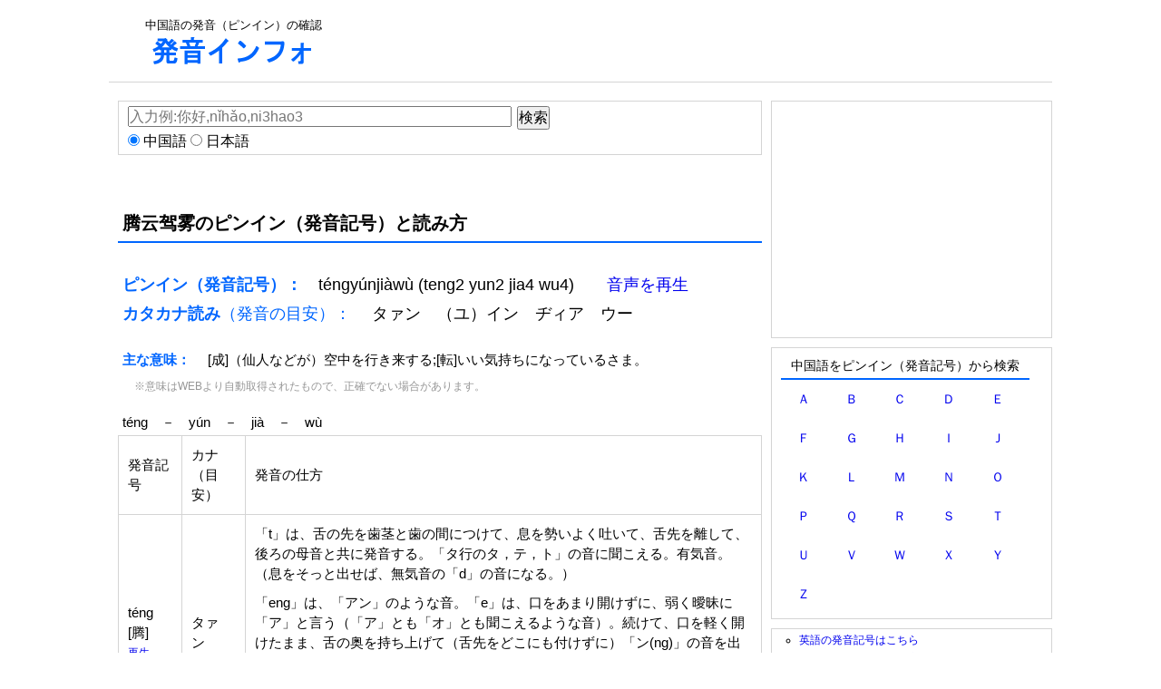

--- FILE ---
content_type: text/html; charset=UTF-8
request_url: https://zh.hatsuon.info/word/%E8%85%BE%E4%BA%91%E9%A9%BE%E9%9B%BE
body_size: 17855
content:
<!DOCTYPE html PUBLIC "-//W3C//DTD XHTML 1.0 Transitional//EN" "http://www.w3.org/TR/xhtml1/DTD/xhtml1-transitional.dtd">
<html xmlns="http://www.w3.org/1999/xhtml" xmlns:og="http://ogp.me/ns#" xmlns:fb="http://www.facebook.com/2008/fbml">
<head>
<meta http-equiv="Content-Type" content="text/html; charset=UTF-8" />
<meta name="keywords" content="腾云驾雾,ピンイン,発音記号,読み方,pinyin,中国語,発音">
<meta name="viewport" content="width=device-width; initial-scale=1, minimum-scale=1, maximum-scale=1, user-scalable=no">
<link rel="stylesheet" type="text/css" href="https://hatsuon.info/css/style.css" />


<title>腾云驾雾(téngyúnjiàwù)のピンイン（発音記号）と読み方: 中国語の発音インフォ</title>


<!--google analytics include-->
<!-- Google tag (gtag.js) -->
<script async src="https://www.googletagmanager.com/gtag/js?id=G-H4LYPH9ZNJ"></script>
<script>
  window.dataLayer = window.dataLayer || [];

  function gtag() {
    dataLayer.push(arguments);
  }
  gtag('js', new Date());

  gtag('config', 'G-H4LYPH9ZNJ');
</script>




<!-- page-level ads -->
<script async src="//pagead2.googlesyndication.com/pagead/js/adsbygoogle.js"></script>
<script>
  (adsbygoogle = window.adsbygoogle || []).push({
    google_ad_client: "ca-pub-6905937617527436",
    enable_page_level_ads: true
  });
</script>
<!--google analytics include end-->

</head>
<body>

<div id="wrap">


<div id="head">


<div id="header-banner">
<!--include-->
<span>中国語の発音（ピンイン）の確認</span>
<div style="margin:5px 0px">
<a href="https://zh.hatsuon.info/"><img src="https://hatsuon.info/img/logo.gif" alt="発音"></a>
</div><!--include end-->

<!--include-->
<!--include end-->
</div>

<div id="header-ad">
<!--adsense-hatsuon-wide.inc-->
<style>
.hatsuon-head-respon { width: 728px; height: 90px; }
@media(max-width: 727px) { .hatsuon-head-respon { width: 320px; height: 100px; } }
</style>
<script async src="//pagead2.googlesyndication.com/pagead/js/adsbygoogle.js"></script>
<!-- hatsuon-head-respon -->
<ins class="adsbygoogle hatsuon-head-respon"
     style="display:inline-block"
     data-ad-client="ca-pub-6905937617527436"
     data-ad-slot="2186592613"></ins>
<script>
(adsbygoogle = window.adsbygoogle || []).push({});
</script><!--adsense-hatsuon-wide.inc end-->
</div>

</div>

    <div id="inner">
	<div id="content">

<div class="kensaku-box">
<form action="" method="post">
<div style="float:left;width:60%">
<div>
<input type="text" placeholder="入力例:你好,nǐhǎo,ni3hao3" name="search_w" style="width:100%;">
</div>
<div style="margin-top:5px">
<input type="radio" name="language" value="chinese" checked> 中国語
<input type="radio" name="language" value="japanese"> 日本語
</div>
</div>
<div style="float:left;margin-left:10px;width:20%">
<input type="submit" value="検索">
</div>
</form>

</div>
<h1 class="hatsuon-h">腾云驾雾のピンイン（発音記号）と読み方</h1><audio id="audio1"><source src="https://zh.hatsuon.info/sound_zh/t/teng2yun2jia4wu4_a.mp3" type="audio/mp3"></audio>
<script language="JavaScript"><!--
function playSound1() {
document.getElementById('audio1').play();
}
// --></script>
<audio id="tone1"><source src="https://zh.hatsuon.info/pinyin_tone/pinyin2/teng.mp3" type="audio/mp3"></audio>
<script language="JavaScript"><!--
function playTone1() {
document.getElementById('tone1').play();
}
// --></script>
<audio id="tone2"><source src="https://zh.hatsuon.info/pinyin_tone/pinyin2/yun.mp3" type="audio/mp3"></audio>
<script language="JavaScript"><!--
function playTone2() {
document.getElementById('tone2').play();
}
// --></script>
<audio id="tone3"><source src="https://zh.hatsuon.info/pinyin_tone/pinyin4/jia.mp3" type="audio/mp3"></audio>
<script language="JavaScript"><!--
function playTone3() {
document.getElementById('tone3').play();
}
// --></script>
<audio id="tone4"><source src="https://zh.hatsuon.info/pinyin_tone/pinyin4/wu.mp3" type="audio/mp3"></audio>
<script language="JavaScript"><!--
function playTone4() {
document.getElementById('tone4').play();
}
// --></script>
<div class="font4"><font color="#0066FF"><b>ピンイン（発音記号）：　</b></font>téngyúnjiàwù (teng2 yun2 jia4 wu4)　　<a href="javascript:playSound1()">音声を再生</a></div><div class="font4" style="margin-bottom:20px"><font color="#0066FF"><b>カタカナ読み</b>（発音の目安）：　</font> タァン　（ユ）イン　ヂィア　ウー　</div><div class="font1"><font color="#0066FF"><b>主な意味：　</b></font> [成]（仙人などが）空中を行き来する;[転]いい気持ちになっているさま。 <div style="font-size:75%;color:#969696;margin:10px;padding:3px;">※意味はWEBより自動取得されたもので、正確でない場合があります。</div></div><div class="font1">téng　－　yún　－　jià　－　wù</div><table class="word_t"><tr><td style="width:10%">発音記号</td><td style="width:10%">カナ（目安）</td><td>発音の仕方</td></tr><tr><td style="width:10%">téng<div>[腾]</div><div style="font-size:80%;"><a href="javascript:playTone1()">再生</a></div></td><td style="width:10%">タァン　</td><td><div>「t」は、舌の先を歯茎と歯の間につけて、息を勢いよく吐いて、舌先を離して、後ろの母音と共に発音する。「タ行のタ，テ，ト」の音に聞こえる。有気音。（息をそっと出せば、無気音の「d」の音になる。）</div><div style="margin-top:10px;">
</div><div style="margin-top:10px;">
「eng」は、「アン」のような音。「e」は、口をあまり開けずに、弱く曖昧に「ア」と言う（「ア」とも「オ」とも聞こえるような音）。続けて、口を軽く開けたまま、舌の奥を持ち上げて（舌先をどこにも付けずに）「ン(ng)」の音を出す。</div><div style="margin-top:10px;">
</div><div style="margin-top:10px;">
「teng」と続けて、「タァン」となる。<br><br>「é」は第二声。低音から高音へ一気に上げて発音する。</div></td></tr><tr><td style="width:10%">yún<div>[云]</div><div style="font-size:80%;"><a href="javascript:playTone2()">再生</a></div></td><td style="width:10%">（ユ）イン　</td><td><div>「yun」は、「ün」が変形したもの。</div><div style="margin-top:10px;">
「ün」は、「（ユ）イン」と発する。「ü」は、日本語の「ウ」を発音するときのように口をすぼめ、口笛を吹くような形で「イ」と発する。「イ」と「ユ」の間のような音になる。その後、舌先を上前歯と歯茎の境目にあてて、しっかり「ン」と発音する。</div><div style="margin-top:10px;">
</div><div style="margin-top:10px;">
--ünの注意点--</div><div style="margin-top:10px;">
・üanの前に付く子音はj,q,xだけで、表記するときは、ウムラウト（uの上の点々）が取れる。</div><div style="margin-top:10px;">
j<font color="blue">ü</font>n → j<font color="red">u</font>n ; q<font color="blue">ü</font>n → q<font color="red">u</font>n ; x<font color="blue">ü</font>n → x<font color="red">u</font>n ;</div><div style="margin-top:10px;">
・前に子音が付かない場合は、「ün」は「yun」と表記される（yは音節の境目を表す）</div><div style="margin-top:10px;">
---------------<br><br>「ú」は第二声。低音から高音へ一気に上げて発音する。</div></td></tr><tr><td style="width:10%">jià<div>[驾]</div><div style="font-size:80%;"><a href="javascript:playTone3()">再生</a></div></td><td style="width:10%">ヂィア　</td><td><div>「j」は、「チ」と「ヂ」の間のような音。日本語の「イ」の口の形より少し大げさに横に開いて、息を抑えながら「ヂ」と吐き出す。無気音。（息を勢いよく出せば、有気音の「q」の音になる。）</div><div style="margin-top:10px;">
</div><div style="margin-top:10px;">
「ia」は、「ィア」のような音。「i」の部分は、唇を左右に軽く引いて、「イ」を弱く発する。続けて「a（ア）」を発音する。</div><div style="margin-top:10px;">
二重母音なので、前と後ろの母音を一つの音として繋げるように滑らかに移動させる。また、後ろの「a」が主母音なので、「i」は発音の構え程度で、すぐに後ろに移る。ただし、「i」をおろそかにすると「ヤ」のように聞こえるので、そうならないように気をつける。</div><div style="margin-top:10px;">
</div><div style="margin-top:10px;">
--iaの注意点--</div><div style="margin-top:10px;">
・前に子音が付かない場合は、「ia」は「ya」と表記される（yは音節の境目を表す）</div><div style="margin-top:10px;">
---------------</div><div style="margin-top:10px;">
</div><div style="margin-top:10px;">
「jia」と続けて、「ヂィア」となる。<br><br>「à」は第四声。高音から低音へ一気に下げて発音する。</div></td></tr><tr><td style="width:10%">wù<div>[雾]</div><div style="font-size:80%;"><a href="javascript:playTone4()">再生</a></div></td><td style="width:10%">ウー　</td><td><div>「wu」は、「u」が変形したもの。 </div><div style="margin-top:10px;">
「u」は、日本語の「ウ」の口の形よりもっと唇をすぼめて、口笛を吹くように「ウー」と発音する。口の奥のほうで音を出すように意識する。日本語の「ウ」に近いが、それよりも長くて強い音である。</div><div style="margin-top:10px;">
</div><div style="margin-top:10px;">
--uの注意点--</div><div style="margin-top:10px;">
・前に子音が付かない場合は、「u」は「wu」と表記される（wは音節の境目を表す）</div><div style="margin-top:10px;">
---------------<br><br>「ù」は第四声。高音から低音へ一気に下げて発音する。</div></td></tr></table>




<div class="ad-posi2">
<!--adsense-hatsuon-content.inc-->
<span class="content-ad1">
<style>
.hatsuon-content { width: 336px; height: 280px; }
/*ウインドウサイズが768px以下の時この中のcssに上書きされます。*/
@media(max-width: 768px) { .hatsuon-content { width: 300px; height: 250px; } }
</style>
<script async src="//pagead2.googlesyndication.com/pagead/js/adsbygoogle.js"></script>
<!-- hatsuon-content -->
<ins class="adsbygoogle hatsuon-content"
     style="display:inline-block"
     data-ad-client="ca-pub-6905937617527436"
     data-ad-slot="9076978214"></ins>
<script>
(adsbygoogle = window.adsbygoogle || []).push({});
</script>
</span>

<style>
.hatsuon-content-right { width: 336px; height: 280px; }
/*ウインドウサイズが768px以下の時この中のcssに上書きされます。*/
@media(max-width: 768px) { .hatsuon-content-right { display: none; } }
</style>
<span class="hatsuon-content-right">
<script async src="https://pagead2.googlesyndication.com/pagead/js/adsbygoogle.js"></script>
<!-- hatsuon-content-right -->
<ins class="adsbygoogle hatsuon-content-right"
     style="display:inline-block"
     data-ad-client="ca-pub-6905937617527436"
     data-ad-slot="6844361402"
     data-ad-format="auto"
     data-full-width-responsive="true"></ins>
<script>
     (adsbygoogle = window.adsbygoogle || []).push({});
</script>
</span><!--adsense-hatsuon-content.inc end-->
</div>

<!--random-pickup.inc-->
<table class="word_t">
<tr>
<td>キーワードをランダムでピックアップ</td>
</tr>
<tr>
<td style="line-height:2.5em">

<a href = "https://zh.hatsuon.info/word/%E7%BA%A2%E8%9C%98%E8%9B%9B">红蜘蛛</a>・<a href = "https://zh.hatsuon.info/word/%E6%AD%A3%E5%A4%A7">正大</a>・<a href = "https://zh.hatsuon.info/word/%E7%BE%9E">羞</a>・<a href = "https://zh.hatsuon.info/word/%E9%92%A4%E5%8D%B0">钤印</a>・<a href = "https://zh.hatsuon.info/word/%E5%AE%A2%E5%9C%BA">客场</a>・<a href = "https://zh.hatsuon.info/word/%E9%92%8D%E5%B0%84%E6%B0%94">钍射气</a>・<a href = "https://zh.hatsuon.info/word/%E9%A1%BE%E4%B8%BB">顾主</a>・<a href = "https://zh.hatsuon.info/word/%E6%9C%89%E6%81%83%E6%97%A0%E6%81%90">有恃无恐</a>・<a href = "https://zh.hatsuon.info/word/%E8%87%AA%E5%8A%A8%E5%AD%98%E6%AC%BE%E6%9C%BA">自动存款机</a>・<a href = "https://zh.hatsuon.info/word/%E7%9B%AE%E6%97%A0%E5%85%A8%E7%89%9B">目无全牛</a>・<a href = "https://zh.hatsuon.info/word/%E6%8B%99%E8%A7%81">拙见</a>・<a href = "https://zh.hatsuon.info/word/%E4%BF%AF%E5%AF%9F">俯察</a>・<a href = "https://zh.hatsuon.info/word/%E4%BA%BA%E5%B7%A5%E6%8E%88%E7%B2%BE">人工授精</a>・<a href = "https://zh.hatsuon.info/word/%E5%8D%83%E7%93%A6">千瓦</a>・<a href = "https://zh.hatsuon.info/word/%E6%85%A2%E6%80%A7%E7%97%85">慢性病</a>・<a href = "https://zh.hatsuon.info/word/%E4%B9%98%E4%BA%BA%E4%B9%8B%E5%8D%B1">乘人之危</a>・<a href = "https://zh.hatsuon.info/word/%E9%A3%8E%E8%8C%84%E5%84%BF">风茄儿</a>・<a href = "https://zh.hatsuon.info/word/%E8%A7%A3%E5%8A%9D">解劝</a>・<a href = "https://zh.hatsuon.info/word/RS-422%E6%A0%87%E5%87%86">RS-422标准</a>・<a href = "https://zh.hatsuon.info/word/%E9%AC%88">鬈</a>



</td>
</tr>
</table><!--random-pickup.inc end-->

<div>
<div class="kensaku-box">
<form action="" method="post">
<div style="float:left;width:60%">
<div>
<input type="text" placeholder="入力例:你好,nǐhǎo,ni3hao3" name="search_w" style="width:100%;">
</div>
<div style="margin-top:5px">
<input type="radio" name="language" value="chinese" checked> 中国語
<input type="radio" name="language" value="japanese"> 日本語
</div>
</div>
<div style="float:left;margin-left:10px;width:20%">
<input type="submit" value="検索">
</div>
</form>

</div></div>

</div><!-- #content end -->


<div id="sideWrap">

<!--hatsuon-sidebar.inc-->
<div class="sidebar-box3">
<!--adsense include-->
<style>
.hatsuon-sidebar { width: 300px; height: 250px; }
/*ウインドウサイズが768px以下の時この中のcssに上書きされます。サイズ変更なし*/
/*@media(max-width: 768px) { .hatsuon-wide { width: 300px; height: 250px; } }*/
</style>
<script async src="//pagead2.googlesyndication.com/pagead/js/adsbygoogle.js"></script>
<!-- hatsuon-sidebar -->
<ins class="adsbygoogle hatsuon-sidebar"
     style="display:inline-block"
     data-ad-client="ca-pub-6905937617527436"
     data-ad-slot="3030444616"></ins>
<script>
(adsbygoogle = window.adsbygoogle || []).push({});
</script>
<!--adsense include end-->
</div>

<div class="sidebar-box1">


<div class="hatsuon_midasi1">中国語をピンイン（発音記号）から検索</div>
<table class="sakuin" align="center">
<tr>
<td><a href="https://zh.hatsuon.info/sakuin/a">Ａ</a></td>
<td><a href="https://zh.hatsuon.info/sakuin/b">Ｂ</a></td>
<td><a href="https://zh.hatsuon.info/sakuin/c">Ｃ</a></td>
<td><a href="https://zh.hatsuon.info/sakuin/d">Ｄ</a></td>
<td><a href="https://zh.hatsuon.info/sakuin/e">Ｅ</a></td>
</tr>
<tr>
<td><a href="https://zh.hatsuon.info/sakuin/f">Ｆ</a></td>
<td><a href="https://zh.hatsuon.info/sakuin/g">Ｇ</a></td>
<td><a href="https://zh.hatsuon.info/sakuin/h">Ｈ</a></td>
<td><a href="https://zh.hatsuon.info/sakuin/i">Ｉ</a></td>
<td><a href="https://zh.hatsuon.info/sakuin/j">Ｊ</a></td>
</tr>
<tr>
<td><a href="https://zh.hatsuon.info/sakuin/k">Ｋ</a></td>
<td><a href="https://zh.hatsuon.info/sakuin/l">Ｌ</a></td>
<td><a href="https://zh.hatsuon.info/sakuin/m">Ｍ</a></td>
<td><a href="https://zh.hatsuon.info/sakuin/n">Ｎ</a></td>
<td><a href="https://zh.hatsuon.info/sakuin/o">Ｏ</a></td>
</tr>
<tr>
<td><a href="https://zh.hatsuon.info/sakuin/p">Ｐ</a></td>
<td><a href="https://zh.hatsuon.info/sakuin/q">Ｑ</a></td>
<td><a href="https://zh.hatsuon.info/sakuin/r">Ｒ</a></td>
<td><a href="https://zh.hatsuon.info/sakuin/s">Ｓ</a></td>
<td><a href="https://zh.hatsuon.info/sakuin/t">Ｔ</a></td>
</tr>
<tr>
<td><a href="https://zh.hatsuon.info/sakuin/u">Ｕ</a></td>
<td><a href="https://zh.hatsuon.info/sakuin/v">Ｖ</a></td>
<td><a href="https://zh.hatsuon.info/sakuin/w">Ｗ</a></td>
<td><a href="https://zh.hatsuon.info/sakuin/x">Ｘ</a></td>
<td><a href="https://zh.hatsuon.info/sakuin/y">Ｙ</a></td>
</tr>
<tr>
<td><a href="https://zh.hatsuon.info/sakuin/z">Ｚ</a></td>
<td></td>
<td></td>
<td></td>
<td></td>
</tr>
</table>
</div><!-- sidebar-box1 -->

<div class="sidebar-box1">
<ul>
<li>
<a href="https://hatsuon.info/en/">英語の発音記号はこちら</a>
</li>
<li>
<a href="https://zh.hatsuon.info/">中国語のピンイン（発音記号）はこちら</a>
</li>
</ul>
</div><!-- sidebar-box1 -->

<div class="sidebar-box3" style="padding-top:10px; text-align:center;">

<a href="https://px.a8.net/svt/ejp?a8mat=35LJ9D+81CPJU+3NZE+60WN5" target="_blank" rel="nofollow">
<img border="0" width="250" height="250" alt="" src="https://www26.a8.net/svt/bgt?aid=190801345486&wid=002&eno=01&mid=s00000017105001012000&mc=1"></a>
<img border="0" width="1" height="1" src="https://www13.a8.net/0.gif?a8mat=35LJ9D+81CPJU+3NZE+60WN5" alt="">

</div><!-- sidebar-box3 --><!--hatsuon-sidebar.inc end-->

</div><!-- #sideWrap end -->  
</div><!-- #inner end -->


<div id="foot">
<!--footer.inc-->
<div><a href="https://en.hatsuon.info/">英語の発音インフォ</a>｜<a href="https://zh.hatsuon.info">中国語の発音インフォ</a></div>
<a href="https://hatsuon.info">発音インフォTOP</a>｜外国語の発音の確認｜お問い合わせ・不具合の報告</p><!--footer.inc end-->
</div>
</div>

</body>
</html>

--- FILE ---
content_type: text/html; charset=utf-8
request_url: https://www.google.com/recaptcha/api2/aframe
body_size: 268
content:
<!DOCTYPE HTML><html><head><meta http-equiv="content-type" content="text/html; charset=UTF-8"></head><body><script nonce="_yjnYZn76NqeFk-TuJGYWA">/** Anti-fraud and anti-abuse applications only. See google.com/recaptcha */ try{var clients={'sodar':'https://pagead2.googlesyndication.com/pagead/sodar?'};window.addEventListener("message",function(a){try{if(a.source===window.parent){var b=JSON.parse(a.data);var c=clients[b['id']];if(c){var d=document.createElement('img');d.src=c+b['params']+'&rc='+(localStorage.getItem("rc::a")?sessionStorage.getItem("rc::b"):"");window.document.body.appendChild(d);sessionStorage.setItem("rc::e",parseInt(sessionStorage.getItem("rc::e")||0)+1);localStorage.setItem("rc::h",'1768720852392');}}}catch(b){}});window.parent.postMessage("_grecaptcha_ready", "*");}catch(b){}</script></body></html>